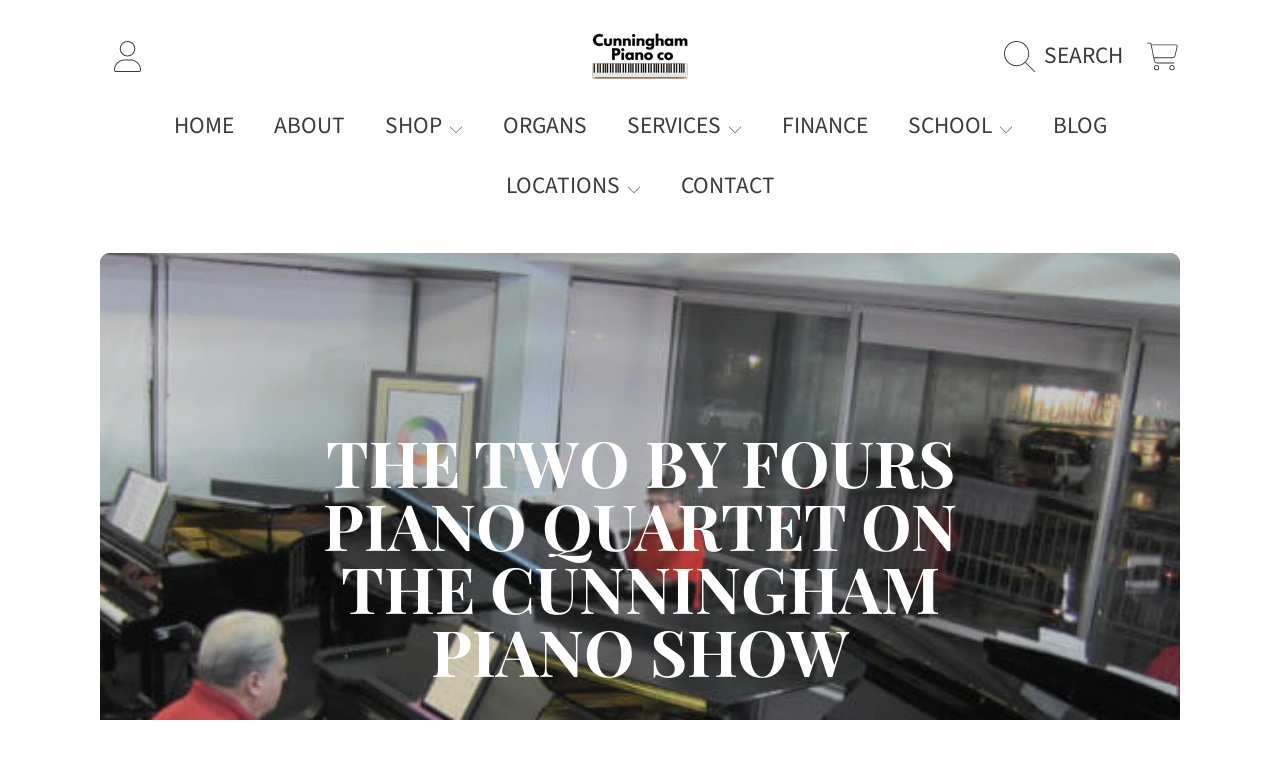

--- FILE ---
content_type: text/css
request_url: https://d2xvgzwm836rzd.cloudfront.net/blog_styles--cunningham-piano-3989.min.css?v=1677104671634
body_size: 5469
content:
.bloggle--blog-item-button { border: none; } #bloggy--article a:not(.bggle_button-link) {font-weight: 400;} #bloggy--article a:not(.bggle_button-link):hover {}.bloggle--warehouse-h1, .bloggle--warehouse-h2, .bloggle--warehouse-h3, .bloggle--warehouse-h4, .bloggle--warehouse-h5 { font-family: var(--font-heading-family) !important; font-weight: var(--font-heading-style)!important; font-style: var(--font-heading-weight)!important; color: var(--heading-color) !important;}.bloggle--warehouse-h1 { margin-bottom: inherit !important;/* font-size: calc(var(--base-text-font-size) - (var(--default-text-font-size) - 24px)) !important; */ line-height: 1.45 !important;}.bloggle--warehouse-h2 { margin-bottom: inherit !important;/* font-size: calc(var(--base-text-font-size) - (var(--default-text-font-size) - 22px)) !important;*/ line-height: 1.55 !important;}.bloggle--warehouse-h3 { margin-bottom: inherit !important;/* font-size: calc(var(--base-text-font-size) - (var(--default-text-font-size) - 20px)) !important;*/ line-height: 1.6 !important;}.bloggle--warehouse-h4 {/* font-size: calc(var(--base-text-font-size) - (var(--default-text-font-size) - 16px)) !important;*/ line-height: 1.75 !important;}.bloggle--warehouse-h5 {/* font-size: calc(var(--base-text-font-size) - (var(--default-text-font-size) - 14px)) !important;*/ line-height: 1.85 !important; text-transform: uppercase !important;}@media screen and (min-width: 641px) { .bloggle--warehouse-h1{/* font-size:calc(var(--base-text-font-size) - (var(--default-text-font-size) - 28px)) !important;*/ line-height: 1.43 !important; } .bloggle--warehouse-h2{/* font-size: calc(var(--base-text-font-size) - (var(--default-text-font-size) - 25px)) !important;*/ line-height: 1.5 !important; } .bloggle--warehouse-h3{/* font-size: calc(var(--base-text-font-size) - (var(--default-text-font-size) - 21px)) !important;*/ line-height: 1.5 !important; } .bloggle--warehouse-h4{/* font-size: calc(var(--base-text-font-size) - (var(--default-text-font-size) - 18px)) !important;*/ line-height: 1.7 !important; } .bloggle--warehouse-h5{/* font-size: calc(var(--base-text-font-size) - (var(--default-text-font-size) - 16px)) !important;*/ line-height: 1.75 !important;}}#bloggy--article .bggle_product-container a, #bloggy--article .bggle_product-container a:hover { color: var(--text-color) !important; text-decoration: none !important;} #bloggy--article p.text--1633071936805, #bloggy--article li.text--1633071936805, #bloggy--article h6.text--1633071936805, #bloggy--article h5.text--1633071936805, #bloggy--article h4.text--1633071936805, #bloggy--article h3.text--1633071936805, #bloggy--article h2.text--1633071936805, #bloggy--article h1.text--1633071936805, #bloggy--article span.text--1633071936805, #bloggle_article-layout p.text--1633071936805, #bloggle_article-layout li.text--1633071936805, #bloggle_article-layout h6.text--1633071936805, #bloggle_article-layout h5.text--1633071936805, #bloggle_article-layout h4.text--1633071936805, #bloggle_article-layout h3.text--1633071936805, #bloggle_article-layout h2.text--1633071936805, #bloggle_article-layout h1.text--1633071936805, #bloggle_article-layout span.text--1633071936805, #bloggle--blog_layout p.text--1633071936805, #bloggle--blog_layout li.text--1633071936805, #bloggle--blog_layout h6.text--1633071936805, #bloggle--blog_layout h5.text--1633071936805, #bloggle--blog_layout h4.text--1633071936805, #bloggle--blog_layout h3.text--1633071936805, #bloggle--blog_layout h2.text--1633071936805, #bloggle--blog_layout h1.text--1633071936805, #bloggle--blog_layout span.text--1633071936805 {font-weight:400;text-transform: none;font-style: normal;color: #000000;text-decoration:none;font-size:14px;line-height:20px;} #bloggy--article a.text--1633071936805 {text-transform: none;font-style: normal;font-size:14px;line-height:20px;}@media screen and (min-width: 768px) and (max-width: 1024px) { #bloggy--article p.text--1633071936805, #bloggy--article li.text--1633071936805, #bloggy--article h6.text--1633071936805, #bloggy--article h5.text--1633071936805, #bloggy--article h4.text--1633071936805, #bloggy--article h3.text--1633071936805, #bloggy--article h2.text--1633071936805, #bloggy--article h1.text--1633071936805, #bloggy--article span.text--1633071936805, #bloggle_article-layout p.text--1633071936805, #bloggle_article-layout li.text--1633071936805, #bloggle_article-layout h6.text--1633071936805, #bloggle_article-layout h5.text--1633071936805, #bloggle_article-layout h4.text--1633071936805, #bloggle_article-layout h3.text--1633071936805, #bloggle_article-layout h2.text--1633071936805, #bloggle_article-layout h1.text--1633071936805, #bloggle_article-layout span.text--1633071936805, #bloggle--blog_layout p.text--1633071936805, #bloggle--blog_layout li.text--1633071936805, #bloggle--blog_layout h6.text--1633071936805, #bloggle--blog_layout h5.text--1633071936805, #bloggle--blog_layout h4.text--1633071936805, #bloggle--blog_layout h3.text--1633071936805, #bloggle--blog_layout h2.text--1633071936805, #bloggle--blog_layout h1.text--1633071936805, #bloggle--blog_layout span.text--1633071936805 {font-size:13px;line-height:18px;}}@media screen and (max-width: 767px) { #bloggy--article p.text--1633071936805, #bloggy--article li.text--1633071936805, #bloggy--article h6.text--1633071936805, #bloggy--article h5.text--1633071936805, #bloggy--article h4.text--1633071936805, #bloggy--article h3.text--1633071936805, #bloggy--article h2.text--1633071936805, #bloggy--article h1.text--1633071936805, #bloggy--article span.text--1633071936805, #bloggle_article-layout p.text--1633071936805, #bloggle_article-layout li.text--1633071936805, #bloggle_article-layout h6.text--1633071936805, #bloggle_article-layout h5.text--1633071936805, #bloggle_article-layout h4.text--1633071936805, #bloggle_article-layout h3.text--1633071936805, #bloggle_article-layout h2.text--1633071936805, #bloggle_article-layout h1.text--1633071936805, #bloggle_article-layout span.text--1633071936805, #bloggle--blog_layout p.text--1633071936805, #bloggle--blog_layout li.text--1633071936805, #bloggle--blog_layout h6.text--1633071936805, #bloggle--blog_layout h5.text--1633071936805, #bloggle--blog_layout h4.text--1633071936805, #bloggle--blog_layout h3.text--1633071936805, #bloggle--blog_layout h2.text--1633071936805, #bloggle--blog_layout h1.text--1633071936805, #bloggle--blog_layout span.text--1633071936805 {font-size:12px;line-height:16px;}} #bloggy--article p.text--1633071922258, #bloggy--article li.text--1633071922258, #bloggy--article h6.text--1633071922258, #bloggy--article h5.text--1633071922258, #bloggy--article h4.text--1633071922258, #bloggy--article h3.text--1633071922258, #bloggy--article h2.text--1633071922258, #bloggy--article h1.text--1633071922258, #bloggy--article span.text--1633071922258, #bloggle_article-layout p.text--1633071922258, #bloggle_article-layout li.text--1633071922258, #bloggle_article-layout h6.text--1633071922258, #bloggle_article-layout h5.text--1633071922258, #bloggle_article-layout h4.text--1633071922258, #bloggle_article-layout h3.text--1633071922258, #bloggle_article-layout h2.text--1633071922258, #bloggle_article-layout h1.text--1633071922258, #bloggle_article-layout span.text--1633071922258, #bloggle--blog_layout p.text--1633071922258, #bloggle--blog_layout li.text--1633071922258, #bloggle--blog_layout h6.text--1633071922258, #bloggle--blog_layout h5.text--1633071922258, #bloggle--blog_layout h4.text--1633071922258, #bloggle--blog_layout h3.text--1633071922258, #bloggle--blog_layout h2.text--1633071922258, #bloggle--blog_layout h1.text--1633071922258, #bloggle--blog_layout span.text--1633071922258 {font-weight:400;text-transform: none;font-style: normal;color: #000000;text-decoration:none;font-size:14px;line-height:20px;} #bloggy--article a.text--1633071922258 {text-transform: none;font-style: normal;font-size:14px;line-height:20px;}@media screen and (min-width: 768px) and (max-width: 1024px) { #bloggy--article p.text--1633071922258, #bloggy--article li.text--1633071922258, #bloggy--article h6.text--1633071922258, #bloggy--article h5.text--1633071922258, #bloggy--article h4.text--1633071922258, #bloggy--article h3.text--1633071922258, #bloggy--article h2.text--1633071922258, #bloggy--article h1.text--1633071922258, #bloggy--article span.text--1633071922258, #bloggle_article-layout p.text--1633071922258, #bloggle_article-layout li.text--1633071922258, #bloggle_article-layout h6.text--1633071922258, #bloggle_article-layout h5.text--1633071922258, #bloggle_article-layout h4.text--1633071922258, #bloggle_article-layout h3.text--1633071922258, #bloggle_article-layout h2.text--1633071922258, #bloggle_article-layout h1.text--1633071922258, #bloggle_article-layout span.text--1633071922258, #bloggle--blog_layout p.text--1633071922258, #bloggle--blog_layout li.text--1633071922258, #bloggle--blog_layout h6.text--1633071922258, #bloggle--blog_layout h5.text--1633071922258, #bloggle--blog_layout h4.text--1633071922258, #bloggle--blog_layout h3.text--1633071922258, #bloggle--blog_layout h2.text--1633071922258, #bloggle--blog_layout h1.text--1633071922258, #bloggle--blog_layout span.text--1633071922258 {font-size:13px;line-height:18px;}}@media screen and (max-width: 767px) { #bloggy--article p.text--1633071922258, #bloggy--article li.text--1633071922258, #bloggy--article h6.text--1633071922258, #bloggy--article h5.text--1633071922258, #bloggy--article h4.text--1633071922258, #bloggy--article h3.text--1633071922258, #bloggy--article h2.text--1633071922258, #bloggy--article h1.text--1633071922258, #bloggy--article span.text--1633071922258, #bloggle_article-layout p.text--1633071922258, #bloggle_article-layout li.text--1633071922258, #bloggle_article-layout h6.text--1633071922258, #bloggle_article-layout h5.text--1633071922258, #bloggle_article-layout h4.text--1633071922258, #bloggle_article-layout h3.text--1633071922258, #bloggle_article-layout h2.text--1633071922258, #bloggle_article-layout h1.text--1633071922258, #bloggle_article-layout span.text--1633071922258, #bloggle--blog_layout p.text--1633071922258, #bloggle--blog_layout li.text--1633071922258, #bloggle--blog_layout h6.text--1633071922258, #bloggle--blog_layout h5.text--1633071922258, #bloggle--blog_layout h4.text--1633071922258, #bloggle--blog_layout h3.text--1633071922258, #bloggle--blog_layout h2.text--1633071922258, #bloggle--blog_layout h1.text--1633071922258, #bloggle--blog_layout span.text--1633071922258 {font-size:12px;line-height:16px;}} #bloggy--article p.text--1633071916092, #bloggy--article li.text--1633071916092, #bloggy--article h6.text--1633071916092, #bloggy--article h5.text--1633071916092, #bloggy--article h4.text--1633071916092, #bloggy--article h3.text--1633071916092, #bloggy--article h2.text--1633071916092, #bloggy--article h1.text--1633071916092, #bloggy--article span.text--1633071916092, #bloggle_article-layout p.text--1633071916092, #bloggle_article-layout li.text--1633071916092, #bloggle_article-layout h6.text--1633071916092, #bloggle_article-layout h5.text--1633071916092, #bloggle_article-layout h4.text--1633071916092, #bloggle_article-layout h3.text--1633071916092, #bloggle_article-layout h2.text--1633071916092, #bloggle_article-layout h1.text--1633071916092, #bloggle_article-layout span.text--1633071916092, #bloggle--blog_layout p.text--1633071916092, #bloggle--blog_layout li.text--1633071916092, #bloggle--blog_layout h6.text--1633071916092, #bloggle--blog_layout h5.text--1633071916092, #bloggle--blog_layout h4.text--1633071916092, #bloggle--blog_layout h3.text--1633071916092, #bloggle--blog_layout h2.text--1633071916092, #bloggle--blog_layout h1.text--1633071916092, #bloggle--blog_layout span.text--1633071916092 {font-weight:400;text-transform: none;font-style: normal;color: #000000;text-decoration:none;font-size:14px;line-height:20px;} #bloggy--article a.text--1633071916092 {text-transform: none;font-style: normal;font-size:14px;line-height:20px;}@media screen and (min-width: 768px) and (max-width: 1024px) { #bloggy--article p.text--1633071916092, #bloggy--article li.text--1633071916092, #bloggy--article h6.text--1633071916092, #bloggy--article h5.text--1633071916092, #bloggy--article h4.text--1633071916092, #bloggy--article h3.text--1633071916092, #bloggy--article h2.text--1633071916092, #bloggy--article h1.text--1633071916092, #bloggy--article span.text--1633071916092, #bloggle_article-layout p.text--1633071916092, #bloggle_article-layout li.text--1633071916092, #bloggle_article-layout h6.text--1633071916092, #bloggle_article-layout h5.text--1633071916092, #bloggle_article-layout h4.text--1633071916092, #bloggle_article-layout h3.text--1633071916092, #bloggle_article-layout h2.text--1633071916092, #bloggle_article-layout h1.text--1633071916092, #bloggle_article-layout span.text--1633071916092, #bloggle--blog_layout p.text--1633071916092, #bloggle--blog_layout li.text--1633071916092, #bloggle--blog_layout h6.text--1633071916092, #bloggle--blog_layout h5.text--1633071916092, #bloggle--blog_layout h4.text--1633071916092, #bloggle--blog_layout h3.text--1633071916092, #bloggle--blog_layout h2.text--1633071916092, #bloggle--blog_layout h1.text--1633071916092, #bloggle--blog_layout span.text--1633071916092 {font-size:13px;line-height:18px;}}@media screen and (max-width: 767px) { #bloggy--article p.text--1633071916092, #bloggy--article li.text--1633071916092, #bloggy--article h6.text--1633071916092, #bloggy--article h5.text--1633071916092, #bloggy--article h4.text--1633071916092, #bloggy--article h3.text--1633071916092, #bloggy--article h2.text--1633071916092, #bloggy--article h1.text--1633071916092, #bloggy--article span.text--1633071916092, #bloggle_article-layout p.text--1633071916092, #bloggle_article-layout li.text--1633071916092, #bloggle_article-layout h6.text--1633071916092, #bloggle_article-layout h5.text--1633071916092, #bloggle_article-layout h4.text--1633071916092, #bloggle_article-layout h3.text--1633071916092, #bloggle_article-layout h2.text--1633071916092, #bloggle_article-layout h1.text--1633071916092, #bloggle_article-layout span.text--1633071916092, #bloggle--blog_layout p.text--1633071916092, #bloggle--blog_layout li.text--1633071916092, #bloggle--blog_layout h6.text--1633071916092, #bloggle--blog_layout h5.text--1633071916092, #bloggle--blog_layout h4.text--1633071916092, #bloggle--blog_layout h3.text--1633071916092, #bloggle--blog_layout h2.text--1633071916092, #bloggle--blog_layout h1.text--1633071916092, #bloggle--blog_layout span.text--1633071916092 {font-size:12px;line-height:16px;}} #bloggy--article p.text--1633071907598, #bloggy--article li.text--1633071907598, #bloggy--article h6.text--1633071907598, #bloggy--article h5.text--1633071907598, #bloggy--article h4.text--1633071907598, #bloggy--article h3.text--1633071907598, #bloggy--article h2.text--1633071907598, #bloggy--article h1.text--1633071907598, #bloggy--article span.text--1633071907598, #bloggle_article-layout p.text--1633071907598, #bloggle_article-layout li.text--1633071907598, #bloggle_article-layout h6.text--1633071907598, #bloggle_article-layout h5.text--1633071907598, #bloggle_article-layout h4.text--1633071907598, #bloggle_article-layout h3.text--1633071907598, #bloggle_article-layout h2.text--1633071907598, #bloggle_article-layout h1.text--1633071907598, #bloggle_article-layout span.text--1633071907598, #bloggle--blog_layout p.text--1633071907598, #bloggle--blog_layout li.text--1633071907598, #bloggle--blog_layout h6.text--1633071907598, #bloggle--blog_layout h5.text--1633071907598, #bloggle--blog_layout h4.text--1633071907598, #bloggle--blog_layout h3.text--1633071907598, #bloggle--blog_layout h2.text--1633071907598, #bloggle--blog_layout h1.text--1633071907598, #bloggle--blog_layout span.text--1633071907598 {font-weight:400;text-transform: none;font-style: normal;color: #000000;text-decoration:none;font-size:14px;line-height:20px;} #bloggy--article a.text--1633071907598 {text-transform: none;font-style: normal;font-size:14px;line-height:20px;}@media screen and (min-width: 768px) and (max-width: 1024px) { #bloggy--article p.text--1633071907598, #bloggy--article li.text--1633071907598, #bloggy--article h6.text--1633071907598, #bloggy--article h5.text--1633071907598, #bloggy--article h4.text--1633071907598, #bloggy--article h3.text--1633071907598, #bloggy--article h2.text--1633071907598, #bloggy--article h1.text--1633071907598, #bloggy--article span.text--1633071907598, #bloggle_article-layout p.text--1633071907598, #bloggle_article-layout li.text--1633071907598, #bloggle_article-layout h6.text--1633071907598, #bloggle_article-layout h5.text--1633071907598, #bloggle_article-layout h4.text--1633071907598, #bloggle_article-layout h3.text--1633071907598, #bloggle_article-layout h2.text--1633071907598, #bloggle_article-layout h1.text--1633071907598, #bloggle_article-layout span.text--1633071907598, #bloggle--blog_layout p.text--1633071907598, #bloggle--blog_layout li.text--1633071907598, #bloggle--blog_layout h6.text--1633071907598, #bloggle--blog_layout h5.text--1633071907598, #bloggle--blog_layout h4.text--1633071907598, #bloggle--blog_layout h3.text--1633071907598, #bloggle--blog_layout h2.text--1633071907598, #bloggle--blog_layout h1.text--1633071907598, #bloggle--blog_layout span.text--1633071907598 {font-size:13px;line-height:18px;}}@media screen and (max-width: 767px) { #bloggy--article p.text--1633071907598, #bloggy--article li.text--1633071907598, #bloggy--article h6.text--1633071907598, #bloggy--article h5.text--1633071907598, #bloggy--article h4.text--1633071907598, #bloggy--article h3.text--1633071907598, #bloggy--article h2.text--1633071907598, #bloggy--article h1.text--1633071907598, #bloggy--article span.text--1633071907598, #bloggle_article-layout p.text--1633071907598, #bloggle_article-layout li.text--1633071907598, #bloggle_article-layout h6.text--1633071907598, #bloggle_article-layout h5.text--1633071907598, #bloggle_article-layout h4.text--1633071907598, #bloggle_article-layout h3.text--1633071907598, #bloggle_article-layout h2.text--1633071907598, #bloggle_article-layout h1.text--1633071907598, #bloggle_article-layout span.text--1633071907598, #bloggle--blog_layout p.text--1633071907598, #bloggle--blog_layout li.text--1633071907598, #bloggle--blog_layout h6.text--1633071907598, #bloggle--blog_layout h5.text--1633071907598, #bloggle--blog_layout h4.text--1633071907598, #bloggle--blog_layout h3.text--1633071907598, #bloggle--blog_layout h2.text--1633071907598, #bloggle--blog_layout h1.text--1633071907598, #bloggle--blog_layout span.text--1633071907598 {font-size:12px;line-height:16px;}} #bloggy--article p.text--1633071896287, #bloggy--article li.text--1633071896287, #bloggy--article h6.text--1633071896287, #bloggy--article h5.text--1633071896287, #bloggy--article h4.text--1633071896287, #bloggy--article h3.text--1633071896287, #bloggy--article h2.text--1633071896287, #bloggy--article h1.text--1633071896287, #bloggy--article span.text--1633071896287, #bloggle_article-layout p.text--1633071896287, #bloggle_article-layout li.text--1633071896287, #bloggle_article-layout h6.text--1633071896287, #bloggle_article-layout h5.text--1633071896287, #bloggle_article-layout h4.text--1633071896287, #bloggle_article-layout h3.text--1633071896287, #bloggle_article-layout h2.text--1633071896287, #bloggle_article-layout h1.text--1633071896287, #bloggle_article-layout span.text--1633071896287, #bloggle--blog_layout p.text--1633071896287, #bloggle--blog_layout li.text--1633071896287, #bloggle--blog_layout h6.text--1633071896287, #bloggle--blog_layout h5.text--1633071896287, #bloggle--blog_layout h4.text--1633071896287, #bloggle--blog_layout h3.text--1633071896287, #bloggle--blog_layout h2.text--1633071896287, #bloggle--blog_layout h1.text--1633071896287, #bloggle--blog_layout span.text--1633071896287 {font-weight:400;text-transform: none;font-style: normal;color: #000000;text-decoration:none;font-size:14px;line-height:20px;} #bloggy--article a.text--1633071896287 {text-transform: none;font-style: normal;font-size:14px;line-height:20px;}@media screen and (min-width: 768px) and (max-width: 1024px) { #bloggy--article p.text--1633071896287, #bloggy--article li.text--1633071896287, #bloggy--article h6.text--1633071896287, #bloggy--article h5.text--1633071896287, #bloggy--article h4.text--1633071896287, #bloggy--article h3.text--1633071896287, #bloggy--article h2.text--1633071896287, #bloggy--article h1.text--1633071896287, #bloggy--article span.text--1633071896287, #bloggle_article-layout p.text--1633071896287, #bloggle_article-layout li.text--1633071896287, #bloggle_article-layout h6.text--1633071896287, #bloggle_article-layout h5.text--1633071896287, #bloggle_article-layout h4.text--1633071896287, #bloggle_article-layout h3.text--1633071896287, #bloggle_article-layout h2.text--1633071896287, #bloggle_article-layout h1.text--1633071896287, #bloggle_article-layout span.text--1633071896287, #bloggle--blog_layout p.text--1633071896287, #bloggle--blog_layout li.text--1633071896287, #bloggle--blog_layout h6.text--1633071896287, #bloggle--blog_layout h5.text--1633071896287, #bloggle--blog_layout h4.text--1633071896287, #bloggle--blog_layout h3.text--1633071896287, #bloggle--blog_layout h2.text--1633071896287, #bloggle--blog_layout h1.text--1633071896287, #bloggle--blog_layout span.text--1633071896287 {font-size:13px;line-height:18px;}}@media screen and (max-width: 767px) { #bloggy--article p.text--1633071896287, #bloggy--article li.text--1633071896287, #bloggy--article h6.text--1633071896287, #bloggy--article h5.text--1633071896287, #bloggy--article h4.text--1633071896287, #bloggy--article h3.text--1633071896287, #bloggy--article h2.text--1633071896287, #bloggy--article h1.text--1633071896287, #bloggy--article span.text--1633071896287, #bloggle_article-layout p.text--1633071896287, #bloggle_article-layout li.text--1633071896287, #bloggle_article-layout h6.text--1633071896287, #bloggle_article-layout h5.text--1633071896287, #bloggle_article-layout h4.text--1633071896287, #bloggle_article-layout h3.text--1633071896287, #bloggle_article-layout h2.text--1633071896287, #bloggle_article-layout h1.text--1633071896287, #bloggle_article-layout span.text--1633071896287, #bloggle--blog_layout p.text--1633071896287, #bloggle--blog_layout li.text--1633071896287, #bloggle--blog_layout h6.text--1633071896287, #bloggle--blog_layout h5.text--1633071896287, #bloggle--blog_layout h4.text--1633071896287, #bloggle--blog_layout h3.text--1633071896287, #bloggle--blog_layout h2.text--1633071896287, #bloggle--blog_layout h1.text--1633071896287, #bloggle--blog_layout span.text--1633071896287 {font-size:12px;line-height:16px;}} #bloggy--article p.text--1633071890172, #bloggy--article li.text--1633071890172, #bloggy--article h6.text--1633071890172, #bloggy--article h5.text--1633071890172, #bloggy--article h4.text--1633071890172, #bloggy--article h3.text--1633071890172, #bloggy--article h2.text--1633071890172, #bloggy--article h1.text--1633071890172, #bloggy--article span.text--1633071890172, #bloggle_article-layout p.text--1633071890172, #bloggle_article-layout li.text--1633071890172, #bloggle_article-layout h6.text--1633071890172, #bloggle_article-layout h5.text--1633071890172, #bloggle_article-layout h4.text--1633071890172, #bloggle_article-layout h3.text--1633071890172, #bloggle_article-layout h2.text--1633071890172, #bloggle_article-layout h1.text--1633071890172, #bloggle_article-layout span.text--1633071890172, #bloggle--blog_layout p.text--1633071890172, #bloggle--blog_layout li.text--1633071890172, #bloggle--blog_layout h6.text--1633071890172, #bloggle--blog_layout h5.text--1633071890172, #bloggle--blog_layout h4.text--1633071890172, #bloggle--blog_layout h3.text--1633071890172, #bloggle--blog_layout h2.text--1633071890172, #bloggle--blog_layout h1.text--1633071890172, #bloggle--blog_layout span.text--1633071890172 {font-weight:400;text-transform: none;font-style: normal;color: #000000;text-decoration:none;font-size:14px;line-height:20px;} #bloggy--article a.text--1633071890172 {text-transform: none;font-style: normal;font-size:14px;line-height:20px;}@media screen and (min-width: 768px) and (max-width: 1024px) { #bloggy--article p.text--1633071890172, #bloggy--article li.text--1633071890172, #bloggy--article h6.text--1633071890172, #bloggy--article h5.text--1633071890172, #bloggy--article h4.text--1633071890172, #bloggy--article h3.text--1633071890172, #bloggy--article h2.text--1633071890172, #bloggy--article h1.text--1633071890172, #bloggy--article span.text--1633071890172, #bloggle_article-layout p.text--1633071890172, #bloggle_article-layout li.text--1633071890172, #bloggle_article-layout h6.text--1633071890172, #bloggle_article-layout h5.text--1633071890172, #bloggle_article-layout h4.text--1633071890172, #bloggle_article-layout h3.text--1633071890172, #bloggle_article-layout h2.text--1633071890172, #bloggle_article-layout h1.text--1633071890172, #bloggle_article-layout span.text--1633071890172, #bloggle--blog_layout p.text--1633071890172, #bloggle--blog_layout li.text--1633071890172, #bloggle--blog_layout h6.text--1633071890172, #bloggle--blog_layout h5.text--1633071890172, #bloggle--blog_layout h4.text--1633071890172, #bloggle--blog_layout h3.text--1633071890172, #bloggle--blog_layout h2.text--1633071890172, #bloggle--blog_layout h1.text--1633071890172, #bloggle--blog_layout span.text--1633071890172 {font-size:13px;line-height:18px;}}@media screen and (max-width: 767px) { #bloggy--article p.text--1633071890172, #bloggy--article li.text--1633071890172, #bloggy--article h6.text--1633071890172, #bloggy--article h5.text--1633071890172, #bloggy--article h4.text--1633071890172, #bloggy--article h3.text--1633071890172, #bloggy--article h2.text--1633071890172, #bloggy--article h1.text--1633071890172, #bloggy--article span.text--1633071890172, #bloggle_article-layout p.text--1633071890172, #bloggle_article-layout li.text--1633071890172, #bloggle_article-layout h6.text--1633071890172, #bloggle_article-layout h5.text--1633071890172, #bloggle_article-layout h4.text--1633071890172, #bloggle_article-layout h3.text--1633071890172, #bloggle_article-layout h2.text--1633071890172, #bloggle_article-layout h1.text--1633071890172, #bloggle_article-layout span.text--1633071890172, #bloggle--blog_layout p.text--1633071890172, #bloggle--blog_layout li.text--1633071890172, #bloggle--blog_layout h6.text--1633071890172, #bloggle--blog_layout h5.text--1633071890172, #bloggle--blog_layout h4.text--1633071890172, #bloggle--blog_layout h3.text--1633071890172, #bloggle--blog_layout h2.text--1633071890172, #bloggle--blog_layout h1.text--1633071890172, #bloggle--blog_layout span.text--1633071890172 {font-size:12px;line-height:16px;}} #bloggy--article a.button--1632313534382, #bloggy--article button.button--1632313534382, #bloggle_article-layout button.button--1632313534382, #bloggle_article-layout a.button--1632313534382, #bloggle--blog_layout button.button--1632313534382, #bloggle--blog_layout a.button--1632313534382, #bloggle-template__comment-wrapper button.button--1632313534382, #bloggle-template__comment-wrapper a.button--1632313534382 { cursor: pointer; display: block; width: fit-content;background-color: #FFFFFF;padding-left: 10px;padding-right: 10px;padding-bottom: 10px;padding-top: 10px;font-weight:400;text-transform: none;font-style: normal;color: #000000;text-decoration: none;font-size:14px;line-height:20px;}@media screen and (min-width: 768px) and (max-width: 1024px) {#bloggy--article a.button--1632313534382, #bloggy--article button.button--1632313534382, #bloggle_article-layout button.button--1632313534382, #bloggle_article-layout a.button--1632313534382, #bloggle--blog_layout button.button--1632313534382, #bloggle--blog_layout a.button--1632313534382, #bloggle-template__comment-wrapper button.button--1632313534382, #bloggle-template__comment-wrapper a.button--1632313534382 {font-size:13px;line-height:18px;}}@media screen and (max-width: 767px) {#bloggy--article a.button--1632313534382, #bloggy--article button.button--1632313534382, #bloggle_article-layout button.button--1632313534382, #bloggle_article-layout a.button--1632313534382, #bloggle--blog_layout button.button--1632313534382, #bloggle--blog_layout a.button--1632313534382, #bloggle-template__comment-wrapper button.button--1632313534382, #bloggle-template__comment-wrapper a.button--1632313534382 {font-size:12px;line-height:16px;}}#bloggy--article a.button--1632313534382:hover, #bloggy--article button.button--1632313534382:hover, #bloggle_article-layout button.button--1632313534382:hover, #bloggle_article-layout a.button--1632313534382:hover, #bloggle--blog_layout button.button--1632313534382:hover, #bloggle--blog_layout a.button--1632313534382:hover, #bloggle-template__comment-wrapper button.button--1632313534382:hover, #bloggle-template__comment-wrapper a.button--1632313534382:hover {} #bloggy--article a.button--1632313518016, #bloggy--article button.button--1632313518016, #bloggle_article-layout button.button--1632313518016, #bloggle_article-layout a.button--1632313518016, #bloggle--blog_layout button.button--1632313518016, #bloggle--blog_layout a.button--1632313518016, #bloggle-template__comment-wrapper button.button--1632313518016, #bloggle-template__comment-wrapper a.button--1632313518016 { cursor: pointer; display: block; width: fit-content;background-color: #FFFFFF;padding-left: 10px;padding-right: 10px;padding-bottom: 10px;padding-top: 10px;font-weight:400;text-transform: none;font-style: normal;color: #000000;text-decoration: none;font-size:14px;line-height:20px;}@media screen and (min-width: 768px) and (max-width: 1024px) {#bloggy--article a.button--1632313518016, #bloggy--article button.button--1632313518016, #bloggle_article-layout button.button--1632313518016, #bloggle_article-layout a.button--1632313518016, #bloggle--blog_layout button.button--1632313518016, #bloggle--blog_layout a.button--1632313518016, #bloggle-template__comment-wrapper button.button--1632313518016, #bloggle-template__comment-wrapper a.button--1632313518016 {font-size:13px;line-height:18px;}}@media screen and (max-width: 767px) {#bloggy--article a.button--1632313518016, #bloggy--article button.button--1632313518016, #bloggle_article-layout button.button--1632313518016, #bloggle_article-layout a.button--1632313518016, #bloggle--blog_layout button.button--1632313518016, #bloggle--blog_layout a.button--1632313518016, #bloggle-template__comment-wrapper button.button--1632313518016, #bloggle-template__comment-wrapper a.button--1632313518016 {font-size:12px;line-height:16px;}}#bloggy--article a.button--1632313518016:hover, #bloggy--article button.button--1632313518016:hover, #bloggle_article-layout button.button--1632313518016:hover, #bloggle_article-layout a.button--1632313518016:hover, #bloggle--blog_layout button.button--1632313518016:hover, #bloggle--blog_layout a.button--1632313518016:hover, #bloggle-template__comment-wrapper button.button--1632313518016:hover, #bloggle-template__comment-wrapper a.button--1632313518016:hover {} #bloggy--article .margin_vertical--large {margin-top: 60px;margin-bottom: 60px;} #bloggy--article .padding_vertical--large {padding-top: 60px;padding-bottom: 60px;}@media screen and (min-width: 768px) and (max-width: 1024px) {#bloggy--article .margin_vertical--large {margin-top: 60px;margin-bottom: 60px;}#bloggy--article .padding_vertical--large {padding-top: 60px;padding-bottom: 60px;}}@media screen and (max-width: 767px) {#bloggy--article .margin_vertical--large {margin-top: 60px;margin-bottom: 60px;}#bloggy--article .padding_vertical--large {padding-top: 60px;padding-bottom: 60px;}} #bloggy--article .margin_vertical--medium {margin-top: 40px;margin-bottom: 40px;} #bloggy--article .padding_vertical--medium {padding-top: 40px;padding-bottom: 40px;}@media screen and (min-width: 768px) and (max-width: 1024px) {#bloggy--article .margin_vertical--medium {margin-top: 40px;margin-bottom: 40px;}#bloggy--article .padding_vertical--medium {padding-top: 40px;padding-bottom: 40px;}}@media screen and (max-width: 767px) {#bloggy--article .margin_vertical--medium {margin-top: 40px;margin-bottom: 40px;}#bloggy--article .padding_vertical--medium {padding-top: 40px;padding-bottom: 40px;}} #bloggy--article .margin_vertical--small {margin-top: 20px;margin-bottom: 20px;} #bloggy--article .padding_vertical--small {padding-top: 20px;padding-bottom: 20px;}@media screen and (min-width: 768px) and (max-width: 1024px) {#bloggy--article .margin_vertical--small {margin-top: 15px;margin-bottom: 15px;}#bloggy--article .padding_vertical--small {padding-top: 15px;padding-bottom: 15px;}}@media screen and (max-width: 767px) {#bloggy--article .margin_vertical--small {margin-top: 15px;margin-bottom: 15px;}#bloggy--article .padding_vertical--small {padding-top: 15px;padding-bottom: 15px;}} #bloggy--article .no--margin-vertical {margin-top: 0px;margin-bottom: 0px;} #bloggy--article .no--padding-vertical {padding-top: 0px;padding-bottom: 0px;} #bloggy--article .margin_horizontal--large {margin-left: 60px;margin-right: 60px;} #bloggy--article .padding_horizontal--large {padding-left: 60px;padding-right: 60px;}@media screen and (min-width: 768px) and (max-width: 1024px) {#bloggy--article .margin_horizontal--large {margin-left: 60px;margin-right: 60px;}#bloggy--article .padding_horizontal--large {padding-left: 60px;padding-right: 60px;}}@media screen and (max-width: 767px) {#bloggy--article .margin_horizontal--large {margin-left: 60px;margin-right: 60px;}#bloggy--article .padding_horizontal--large {padding-left: 60px;padding-right: 60px;}} #bloggy--article .margin_horizontal--medium {margin-left: 40px;margin-right: 40px;} #bloggy--article .padding_horizontal--medium {padding-left: 40px;padding-right: 40px;}@media screen and (min-width: 768px) and (max-width: 1024px) {#bloggy--article .margin_horizontal--medium {margin-left: 40px;margin-right: 40px;}#bloggy--article .padding_horizontal--medium {padding-left: 40px;padding-right: 40px;}}@media screen and (max-width: 767px) {#bloggy--article .margin_horizontal--medium {margin-left: 40px;margin-right: 40px;}#bloggy--article .padding_horizontal--medium {padding-left: 40px;padding-right: 40px;}} #bloggy--article .margin_horizontal--small {margin-left: 20px;margin-right: 20px;} #bloggy--article .padding_horizontal--small {padding-left: 20px;padding-right: 20px;}@media screen and (min-width: 768px) and (max-width: 1024px) {#bloggy--article .margin_horizontal--small {margin-left: 15px;margin-right: 15px;}#bloggy--article .padding_horizontal--small {padding-left: 15px;padding-right: 15px;}}@media screen and (max-width: 767px) {#bloggy--article .margin_horizontal--small {margin-left: 15px;margin-right: 15px;}#bloggy--article .padding_horizontal--small {padding-left: 15px;padding-right: 15px;}} #bloggy--article .no--margin-horizontal {margin-left: 0px;margin-right: 0px;} #bloggy--article .no--padding-horizontal {padding-left: 0px;padding-right: 0px;}}@media screen and (max-width: 767px) {#bloggy--article .xs--100 { width: 100% !important; margin-left: 0px !important; margin-right: 0px !important; padding-left: 0px !important; padding-right: 0px !important; }} #bloggy--article .bggle_double-column { display: grid; grid-template-columns: repeat(2, calc(50% - 10px)); column-gap: 20px;}#article-header, #bloggle_rte, #bloggle_article-layout, #bloggle_article, #bloggle--blog_layout .content--container, #bloggle--blog_layout {box-sizing: border-box!important;}/* General *//* ========================= */ .bggle--slider, .bggle--slider-blog { display: block !important; } #bloggy--article ol { list-style-type: decimal; } #bloggy--article ul { list-style-type: disc; } #bloggy--article li::marker { display: initial !important; font-size: inherit !important; } #bloggy--article .bggle_product-container { display: inline-block !important; } #bloggy--article { display: flex; flex-direction: column; } #bloggy--article, #bloggy--article div { -webkit-box-sizing: border-box; -moz-box-sizing: border-box; box-sizing: border-box; } #bloggy--article img[data-sizes="auto"] { display: block; width: 100%; } #bloggy--article .bggle--child-link { padding-left: 20px; } #bloggy--article p a { text-decoration: underline; } #bloggy--article .bggle--block { direction: ltr; } #bloggy--article .bggle_text hr { margin-top: 20px; margin-bottom: 20px; } #bloggy--article .bggle_text a { font-size: inherit; } #preloader { display: none !important; } #bloggy--article .flex-wrap { flex-wrap: wrap; } #bloggy--article .bggle_video iframe { max-width: 100%; min-height: initial !important; } #bloggy--article.bggle-wrapper { padding: 20px; } #bloggy--article .fd--row { display: flex; flex-direction: row; } #bloggy--article .fd--column { display: flex; flex-direction: column; } #bloggy--article .jc--center { justify-content: center; } #bloggy--article .jc--start { justify-content: flex-start; } #bloggy--article .jc--end { justify-content: flex-end; } #bloggy--article .flex--order { order: -2; } #bloggy--article .text__left { text-align: left; } #bloggy--article .fw_700 { font-weight: 700; } #bloggy--article .text__center { text-align: center; } #bloggy--article .text__right { text-align: right; } #bloggy--article .ml--auto { margin-left: auto; } #bloggy--article .mr--auto { margin-right: auto; } #bloggy--article .m--auto { margin-left: auto; margin-right: auto; } .bggle--margin-auto { margin-left: auto !important; margin-right: auto !important; } #bloggy--article .bggle_summary .one-summary{ margin-bottom: 20px; display: flex; flex-direction: row; justify-content: flex-start; align-items: flex-start; } #bloggy--article .bggle_summary .margin-summary{ margin-bottom: 20px; } #bloggy--article .bggle_summary .blggle-summary-iconV2{ display: flex; } #bloggy--article .bggle_summary .one-summary:last-child { margin-bottom: 0px; } #bloggy--article .bggle_summary .text-summary{ padding-left: 20px; width: fit-content; } #bloggy--article .bggle_summary .tick{ width: 20px; margin-top: 3px; } #bloggy--article .margin-top_none { margin-top: 0px !important; } #bloggy--article .margin-bottom_none { margin-bottom: 0px !important; } .bggle_button-link .bloggle_product--infos, .bggle_button-link .bloggle--vendor, .bggle_button-link .bloggle_product--price-currency, .bggle_button-link .bloggle_product--compare-at-price { border: none !important; } .bggle_product-container .bggle_button-link { text-decoration: none; color: inherit; border-bottom: 0px; } #bloggy--article .bggle_button { display: flex; align-items: center; }/* Products *//* ========================= */#bloggy--article .bggle_product-grid button {min-width: auto !important;}#bloggy--article .bggle--compare, #bloggy--article .bggle--price { margin-left: 4px; margin-right: 4px;}#bloggy--article .bggle--compare { text-decoration: line-through;}#bloggy--article .bloggle_product--img { margin-left: auto; margin-right: auto;}#bloggy--article .bggle--slider { display: flex; flex-direction: row; justify-content: center;}#bloggy--article .bloggle_product--price, #bloggy--article .bloggle_product--price-currency { margin-top: 0px; margin-bottom: 0px;}#bloggy--article .bggle_spacer { display: flex; flex-direction: row; align-items: center;}#bloggy--article .bggle--slider .bggle_product { cursor: pointer;}#bloggy--article .bloggle_product--infos { margin-bottom: 10px;}#bloggy--article .bggle_product-container { display: flex; flex-direction: column;}#bloggy--article strong { font-weight: 700;}#bloggy--article .bggle_product-container .bloggle_product--img { max-width: 100%;}#bloggy--article .tns-nav { text-align: center; margin-top: 10px; margin-bottom: 10px;}#bloggy--article .tns-controls { display: none;}#bloggy--article .bloggle_product--img { margin-top: 0px; margin-bottom: 15px;}#bloggy--article .tns-nav > [aria-controls] { width: 8px; height: 8px; padding: 0; margin: 0 5px; border-radius: 50%; background: #ddd; border: 0; min-height: 8px; min-width: 8px; max-height: 8px; max-width: 8px;}#bloggy--article .tns-nav > .tns-nav-active { background: #000;}@media screen and (max-width: 767px) { #bloggy--article .bggle_double-column { grid-template-columns: repeat(1, 100%); row-gap: 10px; }}/* Marges *//* ========================= */ #bloggy--article .padding_right--none { padding-right: 0px; } #bloggy--article .padding_left--none { padding-left: 0px; } #bloggy--article .margin_left--none { margin-left: 0px; } #bloggy--article .margin_right--none { margin-right: 0px; } #bloggy--article .margin__auto { margin-left: auto; margin-right: auto; } #bloggy--article p, #bloggy--article h6, #bloggy--article h5, #bloggy--article h4, #bloggy--article h3, #bloggy--article h2, #bloggy--article h1 { margin-top: 0px; margin-bottom: 0px; padding-top: 0px; padding-bottom: 0px; }#bloggy--article .bggle_text-with-image, #bloggy--article .bggle_text-with-video, #bloggy--article .bggle_product-with-text { display: flex; flex-wrap: wrap;}#bloggy--article .bggle_text-with-image.bggle--v2, #bloggy--article .bggle_text-with-video.bggle--v2, #bloggy--article .bggle_product-with-text.bggle--v2 { gap: 20px;}#bloggy--article .bggle_text-with-image .bggle_text--container .bggle_button-link { display: flex !important; align-items: center;}#bloggy--article .bggle_text--container, #bloggy--article .bggle_image--container, #bloggy--article .bggle_product--container { width: 50%;}#bloggy--article .bggle--v2 .bggle_text--container, #bloggy--article .bggle--v2 .bggle_image--container, #bloggy--article .bggle--v2 .bggle_product--container { width: calc(50% - 10px);}#bloggy--article .bggle_product--container.one-product { width: auto;}#bloggy--article .bggle_image--container, #bloggy--article .bggle_product--container { position: sticky; height: fit-content; top: 20px;}#bloggy--article .bggle_image--container.bggle_image--containerV2, #bloggy--article .bggle_product--container.bggle_product--containerV2, #bloggy--article .bggle_text-with-video.bggle_image--containerV2 { position: relative; top:0;}#bloggy--article .bggl_sticky { position: sticky!important; top:20px!important;}.bggle_image .bggle_image-link { width: 100%;}#bloggy--article .bggle_image-source { font-size: 13px; font-style: italic;}@media screen and (max-width: 767px) { #bloggy--article .bggle_text--container, #bloggy--article .bggle_image--container, #bloggy--article .bggle_product--container { width: 100% !important; } #bloggy--article .one-product .bloggle_product--img { margin-left: auto !important; margin-right: auto !important; margin-bottom: 10px !important; } #bloggy--article .blog__img { padding-left: 0px !important; padding-right: 0px !important; } #bloggy--article .bggle_image-source { padding-left: 0px !important; padding-right: 0px !important; } #bloggy--article .bggle_image--container.aboveText.imageLeft, #bloggy--article .bggle_product-with-text .aboveText.productLeft { margin-bottom: 20px; } #bloggy--article .bggle--v2 .bggle_image--container.aboveText.imageLeft, #bloggy--article .bggle_product-with-text.bggle--v2 .aboveText.productLeft { margin-bottom: 0px; } #bloggy--article .bggle_product-with-text .bggle_product--container { padding-left: 0px !important; padding-right: 0px !important; } #bloggy--article .bggle_image--container.aboveText.imageRight, #bloggy--article .bggle_product-with-text .aboveText.productRight { margin-bottom: 20px; order: -1; } #bloggy--article .bggle_image--container.underText.imageLeft, #bloggy--article .bggle_product-with-text .underText.productLeft { margin-top: 20px; margin-bottom: 0px; order: 3; } #bloggy--article .bggle--v2 .bggle_image--container.aboveText.imageRight, #bloggy--article .bggle--v2 .bggle_product-with-text .aboveText.productRight { margin-bottom: 0px; order: -1; } #bloggy--article .bggle--v2 .bggle_image--container.underText.imageLeft, #bloggy--article .bggle_product-with-text.bggle--v2 .underText.productLeft { margin-top: 0px; margin-bottom: 0px; order: 3; } #bloggy--article .bggle_image--container.underText.imageRight, #bloggy--article .bggle_product-with-text .underText.productRight { margin-top: 20px; } #bloggy--article .bggle--v2 .bggle_image--container.underText.imageRight, #bloggy--article .bggle_product-with-text.bggle--v2 .underText.productRight { margin-top: 0px; } #bloggy--article .bggle_image--container, #bloggy--article .bggle_product--container { position: relative; height: fit-content; top: 0px; }}/* Double images in column *//* ========================= */#bloggy--article .bggle_double-images { display: flex; flex-direction: row;}#bloggy--article .bggle_double-images.bggle--v2 { gap: 20px;}#bloggy--article .first--image { padding-right: 10px;}#bloggy--article .second--image { padding-left: 10px;}#bloggy--article .bggle--v2 .first--image { padding-right: 0px;}#bloggy--article .bggle--v2 .second--image { padding-left: 0px;}#bloggy--article .first--image, #bloggy--article .second--image { display: flex; flex-direction: column; width: 50%; align-items: flex-start; justify-content: flex-start;}#bloggy--article .bggle--v2 .first--image, #bloggy--article .bggle--v2 .second--image { width: calc(50% - 10px);}#bloggy--article .bggle_text-with-image .imageLeft, #bloggy--article .bggle_product-with-text .productLeft, #bloggy--article .bggle_text-with-video .imageLeft{ order: -1}#bloggy--article .bggle_text-with-image .imageRight, #bloggy--article .bggle_product-with-text .productRight, #bloggy--article .bggle_text-with-video .imageRight { order: 1}#bloggy--article .blog__img { object-fit: cover; margin-top: 0px; margin-bottom: 0px; width: 100%;}#bloggy--article .cursor--pointer { cursor: pointer;}/* Triple Image *//* ========================= */#bloggy--article .bggle_triple-images { display: grid; grid-template-columns: repeat(3, 1fr); grid-template-rows: 1fr;}@media screen and (max-width: 768px) { #bloggy--article .bggle_triple-images { grid-template-columns: repeat(1, 1fr); }}/* One product *//* ========================= */#bloggy--article .bggle_one-product { max-width: 100%;}[dir="rtl"] #bloggy--article .product--hor .bloggle_product--img { margin-right: 0px !important; margin-left: 20px !important;}#bloggy--article .bggle_one-product.product--hor .bggle_button-link { display: flex; align-items: center;}#bloggy--article .bggle_one-product.product--hor .bloggle_product--img { margin-right: 20px; max-width: 300px; margin-bottom: 0px;}@media screen and (max-width: 1024px) { #bloggy--article .bggle_one-product.product--hor .bggle_button-link { display: flex; flex-direction: column; align-items: center; flex-wrap: wrap; } #bloggy--article .bggle_one-product.product--hor .bloggle_product--img { margin-right: 15px; max-width: 100%; margin-bottom: 0px; }}@media screen and (max-width: 767px) { #bloggy--article .bggle_one-product.product--hor .bloggle_product--img { max-width: 108px; }}/* Blog post reco *//* ========================= */#bloggy--article .bggle--slider-blog { display: flex; flex-direction: row; justify-content: flex-start;}#bloggy--article .bggle_blog-post-title { margin-top: 10px; margin-bottom: 10px;}#bloggy--article .bggle_blog-post-image { object-fit: cover;}#bloggy--article .bggle_blog-post-url { display: flex; flex-direction: column;}@media screen and (max-width: 767px) { #bloggy--article .bggle_text-with-image .image--container, #bloggy--article .bggle_text-with-video .image--container { order: 1 !important; } #bloggy--article .blog__img { width: 100%; margin-left: auto; margin-right: auto; } #bloggy--article .xs--100 .blog__img { width: 100% !important; } #bloggy--article .first--image, #bloggy--article .second--image { width: 100%; } #bloggy--article .xs--100 { width: 100% !important; padding-left: 0px; padding-right: 0px; } #bloggy--article .second--image.xs--100 { padding-top: 20px; }}#bloggy--article img {opacity: 1 !important;} img.lazyloadedbloggle { opacity: 1 !important; }#bloggy--article .bggle_product-container .bggle_button-link, #bloggy--article .bggle_product--container .bggle_button-link, #bloggy--article .bggle_blog-post-container .bggle_blog-post-url {text-decoration: none !important;}#bloggy--article .button-social .bggle_button-link {margin: 0 10px;padding: 5px 10px;border-radius: 3px;background: grey;text-decoration: none;color: white;transition: all 0.3s;align-items: center;}#bloggy--article .button-social .bggle_button-link:hover{ background: rgba(80,80,80,0.7)}@media screen and (max-width: 767px) { .bggle_social .flex.fd--row.jc--center { flex-wrap: wrap; } #bloggy--article .button-social { width: 130px; margin-top: 16px; } #bloggy--article .button-social .bggle_button-link { width: 100%; }}#bloggy--article .button-social .bggle_button-link .custom--icon{height: 20px;}#bloggy--article .bggle_social .jc--flex-end{justify-content: flex-end !important;}.bggle--youtube-container { position: relative; width: 100%; height: 0; padding-bottom: 56.25%;}.bggle--youtube-video { position: absolute !important; top: 0; left: 0; width: 100%; height: 100%;}.bggle--vimeo-container { position: relative; display: block; width: 100%; overflow: hidden;}.bggle--vimeo-container::before { display: block; content: ""; padding-top: 56.25%;}.bggle--vimeo-video { position: absolute; top: 0; bottom: 0; left: 0; width: 100%; height: 100%; border: 0;}/* Blog image gallery *//* ========================= */#bloggy--article .bggle--slider-image .image-slider{ height: 100%;}#bloggy--article .bggle--slider-image .image-slider .blog__img { width: 100%; height: 100%; border: 0;}.bggle_text-with-video .bggle--vimeo-container::before { padding-top: 56.25% !important;}#bloggy--article .bggle_table-of-content { max-width: 100%;}/* Grid Product *//* ========================= */.grid-bloggle{ display: grid;}.grid-bloggle.grid-cols-2{ grid-template-columns: repeat(2, 1fr); grid-gap: 20px;}.grid-bloggle.grid-cols-3{ grid-template-columns: repeat(3, 1fr); grid-gap: 20px;}.grid-bloggle.grid-cols-4{ grid-template-columns: repeat(4, 1fr); grid-gap: 20px;}@media screen and (max-width: 768px) { .grid-bloggle{ display: grid; grid-template-columns: repeat(2, 1fr)!important; }}.bggle_text-with-video .bggle--vimeo-container::before { display: block; content: ""; padding-top: 0px;}@media screen and (max-width: 767px) { .bggle_text-with-video .bggle_image--container{ padding-left: 0px !important; padding-right: 0px !important; }}.bggle_author{ display: grid; grid-template-columns: 150px calc(100% - 170px); column-gap: 20px;}.bggle_author.no-image{ grid-template-columns: 100% !important;}.bggle_author .bggle_image--container{ width: 150px !important;}#bloggy--article .bggle_author-V2 .bggl-author-img-v2{width: 150px !important;height: 150px !important;}@media screen and (max-width: 767px) { #bloggy--article .bggle_author{ grid-template-columns: 100px calc(100% - 120px); } #bloggy--article .bggle_author-V2{ grid-template-columns: 100%!important; } #bloggy--article .bggle_author.bggle_author-V2 .bggle_image--container{ margin-bottom: 20px; height:auto!important; } .bggle_author .bggle_image--container{ width: 100px !important; //min-width: 100px; height: 100px !important; } #bloggy--article .image_resized { max-width: 100% !important; width: 100% !important; }}.bggle_author .bggle_image--container .blog__img{ width: 100%; height: auto; object-fit:cover;}.bggle_author .bggle_image--container .blog__img.rounded{ border-radius: 50%;}#bloggy--article .bggle_author .italic-text { font-style: italic;}.bggle_author .bggle_text--container{ width: 100% !important; display: flex; flex-direction: column; justify-content: center;}#bloggy--article .bggle--block li {list-style-position: outside;margin-left: 12px;}.bggle_faq .faq--container{ border-bottom: 1px solid black;}.bggle_faq .faq--container .bggle--question-title { padding-right: 20px;}.bggle_faq .faq--container .arrow__down--svg{ width: 10px; margin-left: auto; min-width: 10px; transition: all 0.3s;}.bggle_faq .faq--container .arrow__down--svg.opened{ transition: rotate(-180deg)}.bggle_faq .faq--container .arrow__down--svg polyline{ stroke-width: 4px;}.bggle_faq .faq--container:last-child{ border-bottom: 0 solid black;}.bggle_faq .bggle--question{ padding: 20px 0 !important; cursor: pointer; display: flex; flex-direction: row;}.bggle_faq .bggle--question.bold{ font-weight: 700;}.bggle_faq .reponse { display: none; padding-bottom: 20px !important;}#bloggy--article figure.table { max-width: 100% !important; overflow: auto; margin: 0;}#bloggy--article figure.image { margin: 0; max-width: 100% !important;}#bloggy--article figure.image img { margin: 0; max-width: 100%;}#bloggy--article figure.table table { width: 100%; height: 100%; table-layout: auto; border-collapse: collapse; border-style: initial;}#bloggy--article figure.table td, #bloggy--article figure.table th { text-align: center; min-width: 170px !important;}#bloggy--article .bggle_text--container span, #bloggy--article .bggle_text--container a { display: inline !important;}/* Recipe Header */ #bloggy--article .bggle-recipe-block .bggl--recipe{ display: flex; flex-direction: row; flex-wrap: wrap; row-gap: 20px; margin-top:20px; } #bloggy--article .bggle-recipe-block.image__left{ flex-direction: row; } #bloggy--article .bggle-recipe-block.image__right{ flex-direction: row-reverse; } #bloggy--article .bggle-recipe-block { display: flex; gap: 20px; } #bloggy--article .bggle-recipe-block>img { max-width: 50%; } #bloggy--article .bggle-recipe-block .bggl-recipe-infos { max-width: 50%; width:100% } #bloggy--article .bggle-recipe-title{ position:relative; } #bloggy--article .bggl-recipe-info-icon{ display:flex; align-items: center; gap: 10px; margin-bottom: 5px; } #bloggy--article .bggle-recipe-title button, #bloggy--article .bggle-recipe-title .blggl-print { height: 40px; width: 40px; display: flex; align-items: center; justify-content: center; border-radius: 50%; background: transparent; border:none; outline: none; cursor: pointer; position: absolute; top: 0; right: 0; } /* RTL languages - begin */.blggle-rtl #bloggy--article p, .blggle-rtl #bloggy--article h1, .blggle-rtl #bloggy--article h2, .blggle-rtl #bloggy--article h3, .blggle-rtl #bloggy--article h4, .blggle-rtl #bloggy--article h5, .blggle-rtl #bloggy--article h6, .blggle-rtl #bloggy--article a {direction: rtl !important;}.blggle-rtl .bggl-recipe-info p {text-align: right;padding-right: 35px;}.blggle-rtl .bggl-recipe-info {padding-right: 20px;}.blggle-rtl .bggl-recipe-info-icon {justify-content: end;}.blggle-rtl .bggl-recipe-info-icon svg {order: 2;}.blggle-rtl .bggl-recipe-info-icon p {padding-right: 0px;}/* RTL languages - end */#bloggy--article .bggle-recipe-title svg{ height: 100%; width: 100%; } #bloggy--article .bggl-recipe-info{ width:50%; } #bloggy--article .bggl-recipe-info-no-image{ width:33%; } #bloggy--article .bggl-recipe-info-icon svg{ width: 25px; height: 25px; } .bggle_printable-recipe-title { padding-right: 40px; } @media screen and (max-width: 1024px) { #bloggy--article .bggle-recipe-block { flex-direction: column !important; gap: 20px; } #bloggy--article .bggle-recipe-block>img { max-width: 100%; } #bloggy--article .bggle-recipe-block>div { max-width: 100%!important; width: 100%; } #bloggy--article .bggle-recipe-block .bggl--recipe{ display: flex; flex-direction:row; } #bloggy--article .bggl-recipe-info, #bloggy--article .bggl-recipe-info-no-image{ width:50%; } }@media print { body { visibility: hidden !important; } #bloggy--article { visibility: visible !important; position: absolute !important; left: 0 !important; top: 0 !important; max-width: 100% !important; padding-left: 10px !important; padding-right: 10px !important; } #bggle_printButton, #bggle_printButton, .bggle_faq, .bggle_product-slider, .bggle_video, .bggle_reco_blog_posts, .bggle_button, .bggle_klaviyo--form, .bggle_social { display: none !important; }}#bloggy--article .bggle-toc-summaryV2{ display: flex; align-items: center; gap:16px;}#bloggy--article .bggle-toc-summaryV2 p{ margin-bottom:0!important; padding-bottom:0!important;}#bloggy--article .bggle-toc-detailsV2 svg{ transition: all 0.3s ease-in-out;}#bloggy--article .bggle-toc-detailsV2 .fd--column { padding-top: 10px;}#bloggy--article .bggle-toc-detailsV2[open] svg{ transform: rotate(90deg);}#bloggy--article .one-summary.bggleV2{ display: flex; align-items: flex-start;}#bloggy--article .one-summary.bggleV2 .blggle-summary-iconV2{ position: relative;}#bloggy--article .one-summary.bggleV2 .bggle-sumary-iconV2-back{ height: 22px; width: 22px; padding: 5px; z-index: 1; display: flex; border-radius: 100%; justify-content: center; align-items: center;}#bloggy--article .one-summary.bggleV2 .bggle-sumary-iconV2-back .svg--icon-info{margin-left: 1px;}@media (min-width: 1024px) { #bloggy--article .bggle-h-desktop { display: none; }}@media (min-width: 767px) and (max-width: 1024px) { #bloggy--article .bggle-h-tablet { display: none; }}@media (max-width: 767px) { #bloggy--article .bggle-h-mobile { display: none; }}#bloggy--article .bggle--start{align-items: flex-start;}#bloggy--article .bggle--end{align-items: flex-end;}#bloggy--article .bggle--center{align-items: center;}

--- FILE ---
content_type: image/svg+xml
request_url: https://ka-p.fontawesome.com/releases/v6.5.1/svgs/thin/xmark-large.svg?token=ef21ee0b53
body_size: -51
content:
<svg xmlns="http://www.w3.org/2000/svg" viewBox="0 0 448 512"><!--! Font Awesome Pro 6.5.1 by @fontawesome - https://fontawesome.com License - https://fontawesome.com/license (Commercial License) Copyright 2023 Fonticons, Inc. --><path d="M13.7 34.3c-3.1-3.1-8.2-3.1-11.3 0s-3.1 8.2 0 11.3L212.7 256 2.3 466.3c-3.1 3.1-3.1 8.2 0 11.3s8.2 3.1 11.3 0L224 267.3 434.3 477.7c3.1 3.1 8.2 3.1 11.3 0s3.1-8.2 0-11.3L235.3 256 445.7 45.7c3.1-3.1 3.1-8.2 0-11.3s-8.2-3.1-11.3 0L224 244.7 13.7 34.3z"/></svg>

--- FILE ---
content_type: application/javascript; charset=utf-8
request_url: https://searchanise-ef84.kxcdn.com/preload_data.5v8D2c2O2f.js
body_size: 925
content:
window.Searchanise.preloadedSuggestions=['used pianos','baby grand','player pianos','yamaha clavinovas','yamaha clp-825','pre owned','used baby grand','cunningham upright','grand piano','piano bench','white baby grand','yamaha clavinova','silent piano','piano digital','cunningham piano used','used upright yamaha','mason & hamlin','cunningham piano','petrof grand piano','concert grand','piano disc','avantgrand hybrid','steinway b','electric pianos','hybrid piano','sell piano','player piano','casio pianos on sale','digital home piano','ds standard keyboard','keyboard stands','mason and hamlin','silent upright','yamaha u1','matchless cunningham','yamaha gb1k','yamaha gc1','yamaha silent piano','baby grand piano’s','piano for digital pianos','yamaha pianos','do you buy pre-owned pianos','player baby grand','yamaha cvp','ds keyboard','black friday','yamaha upright piano','adjustable bench','estonia baby grand','yamaha grand piano','steinway m','clavinova digital','yamaha p22 piano','yamaha c3x with','mason hamlin','cunningham piano 5"0','steinway baby grand','mini grand piano','u series','piano bench for digital piano','clp-875 clavinova','used grand piano','yamaha acoustic piano','casio gp-310','piano lights','casio px s1100 stand','story & clark','used upright','spinet piano','upright piano','tom thumb','yamaha clp','piano moving','casio px-s3100','clp-895gp clavinova','white piano','baby grand used','young chang','cunningham keys','graded hammer','yamaha c3','cf pedal','baldwin r','yamaha p-225','mini baby grand piano','cost of music lessons','music lesson cost','piano technicians','preowned digital piano','yamaha cvp-809 clavinova ensemble digital console','keyboard pianos','casio cdp-s360','yamaha c7','yamah upright pianos','yamah pianos','88-key weighted','hallet davis','casio privia','art deco','yamaha 4\'8 any grand','digital i','modern baby grand piano acoustic','upright light wood','sx series','piano electric','casio cdp-s360\'s','silent piano upright','yamaha electric key board','yamaha clp 895gp','casio celviano ap 270','yamaha cfx','does cunningham buy pianos','hugh sung','yamaha key','steinway model m','piano sheet music','digital piano','yamaha keyboards','ivers and pond','yamaha sc or 900','piano plan','steinway a','baby gran','s keyboardists cunningham','yamaha gc2','casio gp-510 grand','small piano','clp835 clavinova','yamaha c2x','clavinova cvp','square grand','yamaha baby grand','duet piano bench','pearl river','studio upright','used yamaha grand','kawai grand','casio px s1100 keyboard stand','casio s1100','yamaha clavinova weight','disklavier upgrade','organ with pedals for the home','yamaha clavinova cvp','stream lights','midi recordings','midi recorder','casio piano','does cunningham purchase used pianos','how its made','steinway black grand piano','how it\'s made','sheet music','piano and','yamaha baby grand gb1k','keyboard uprights','grand piano clavinova','yamaha n3x','white mini grand piano','mini grand yamaha pianos','yamaha c100','cunningham baby grand','cunningham parlour grand','small hand','used grands','self playing','steinway model d','cunningham studio','kawai baby grand','restoration factory','p22 upright'];

--- FILE ---
content_type: text/javascript
request_url: https://www.cunninghampiano.com/cdn/shop/t/28/assets/cart-notification.js?v=106206970683379225601754932387
body_size: 23
content:
class CartNotification extends HTMLElement{constructor(){super();this.notification=document.getElementById('cart-notification');this.header=document.querySelector('sticky-header');this.onBodyClick=this.handleBodyClick.bind(this);this.notification.addEventListener('keyup',(evt)=>evt.code==='Escape'&&this.close());this.querySelectorAll('button[type="button"]').forEach((closeButton)=>closeButton.addEventListener('click',this.close.bind(this)))}
open(){this.notification.classList.add('animate','active');this.notification.addEventListener('transitionend',()=>{this.notification.focus();trapFocus(this.notification)},{once:!0});document.body.addEventListener('click',this.onBodyClick)}
contenScrollTo(scrollTo){if(window.scrollY>scrollTo){setTimeout(()=>{window.scrollTo(0,window.scrollY-16);this.contenScrollTo(scrollTo)},5)}else{this.notification.focus();trapFocus(this.notification)}}
close(){this.notification.classList.remove('active');document.body.removeEventListener('click',this.onBodyClick);removeTrapFocus(this.activeElement)}
renderContents(parsedState,qtyValue=1){this.productId=parsedState.id;this.getSectionsToRender().forEach((section=>{if(section.id==='cart-icon-bubble'){const productCartIcon=document.getElementById('cart-icon-bubble--product');if(productCartIcon){productCartIcon.innerHTML=this.getSectionInnerHTML(parsedState.sections[section.id],section.selector)}}
document.getElementById(section.id).innerHTML=this.getSectionInnerHTML(parsedState.sections[section.id],section.selector);if(section.id==='cart-notification-product'){const priceElm=this.querySelector('.cart-notification-product__price');if(priceElm){const calculatePrice=parsedState.final_price*qtyValue;var finalprice=Shopify.formatMoney(calculatePrice,priceElm.dataset.currencyFormat);priceElm.textContent=finalprice}}}));if(this.header)this.header.reveal();this.open()}
getSectionsToRender(){return[{id:'cart-notification-product',selector:`#cart-notification-product-${this.productId}`,},{id:'cart-icon-bubble'}]}
getSectionInnerHTML(html,selector='.shopify-section'){const sourceElement=new DOMParser().parseFromString(html,'text/html').querySelector(selector);const colorSwatch=sourceElement.querySelector('.color-swatch');if(colorSwatch){hideUnavailableColors(colorSwatch)}
return sourceElement.innerHTML}
handleBodyClick(evt){const target=evt.target;if(target!==this.notification&&!target.closest('cart-notification')){const disclosure=target.closest('details-disclosure');this.activeElement=disclosure?disclosure.querySelector('summary'):null;this.close()}}
setActiveElement(element){this.activeElement=element}}
customElements.define('cart-notification',CartNotification)

--- FILE ---
content_type: text/javascript
request_url: https://www.cunninghampiano.com/cdn/shop/t/28/assets/share.js?v=116310111469709093141754932734
body_size: -612
content:
if(!customElements.get('share-button')){customElements.define('share-button',class ShareButton extends HTMLElement{constructor(){super();this.shareButton=this.querySelector('.share-button__button');this.elements={shareButton:this.querySelector('.share-button__button')}
this.shareButton.addEventListener('click',this.openSocial.bind(this))}
openSocial(){this.shareButton.classList.toggle('share-button__button--open')}})}